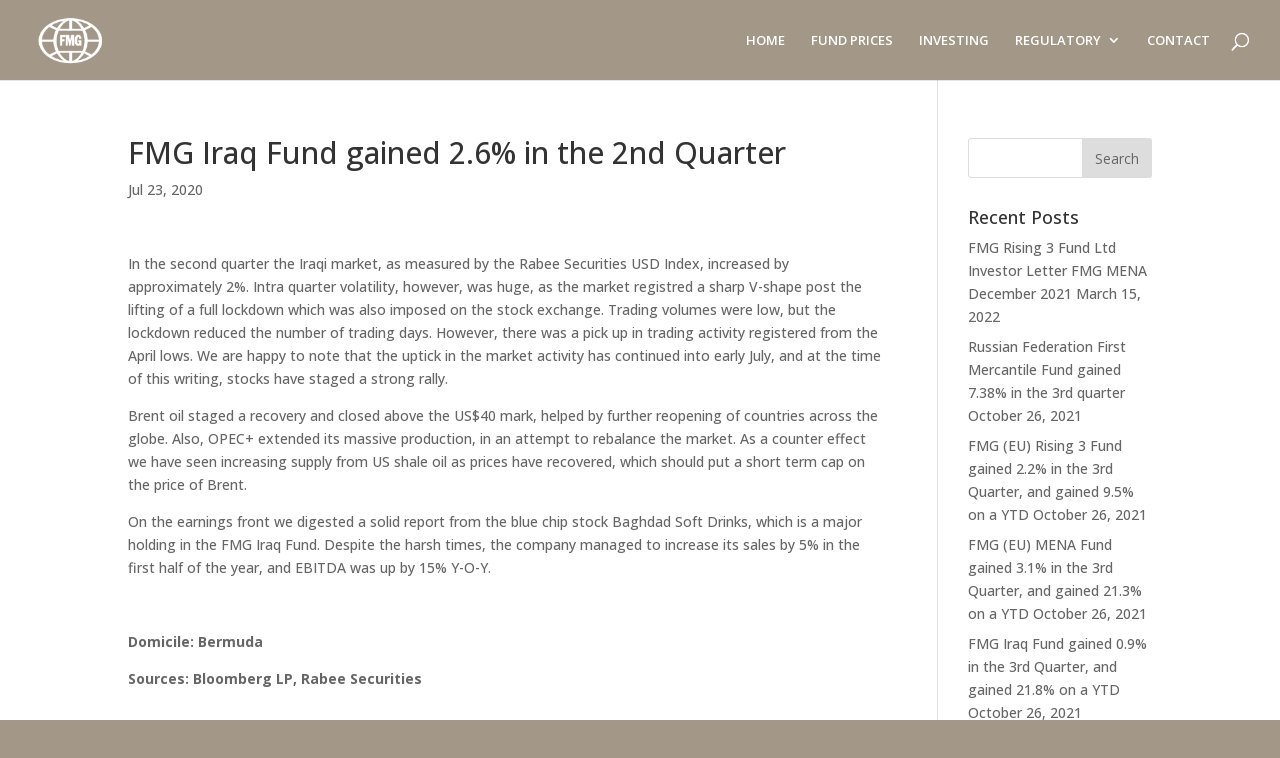

--- FILE ---
content_type: text/html; charset=UTF-8
request_url: https://www.fmgfunds.com/fmg-iraq-fund-gained-2-6-in-the-2nd-quarter/
body_size: 11463
content:
<!DOCTYPE html>
<html lang="en-US">
<head>
	<meta charset="UTF-8" />
<meta http-equiv="X-UA-Compatible" content="IE=edge">
	<link rel="pingback" href="https://www.fmgfunds.com/xmlrpc.php" />

	<script type="text/javascript">
		document.documentElement.className = 'js';
	</script>

	<script type="text/javascript">
	window.dataLayer = window.dataLayer || [];

	function gtag() {
		dataLayer.push(arguments);
	}

	gtag("consent", "default", {
		ad_personalization: "denied",
		ad_storage: "denied",
		ad_user_data: "denied",
		analytics_storage: "denied",
		functionality_storage: "denied",
		personalization_storage: "denied",
		security_storage: "granted",
		wait_for_update: 500,
	});
	gtag("set", "ads_data_redaction", true);
	</script>
<script type="text/javascript"
		id="Cookiebot"
		src="https://consent.cookiebot.com/uc.js"
		data-implementation="wp"
		data-cbid="fc332d08-7204-402c-8194-30b48532877d"
						data-culture="EN"
				async	></script>
<script>var et_site_url='https://www.fmgfunds.com';var et_post_id='8409';function et_core_page_resource_fallback(a,b){"undefined"===typeof b&&(b=a.sheet.cssRules&&0===a.sheet.cssRules.length);b&&(a.onerror=null,a.onload=null,a.href?a.href=et_site_url+"/?et_core_page_resource="+a.id+et_post_id:a.src&&(a.src=et_site_url+"/?et_core_page_resource="+a.id+et_post_id))}
</script><meta name='robots' content='index, follow, max-image-preview:large, max-snippet:-1, max-video-preview:-1' />

	<!-- This site is optimized with the Yoast SEO plugin v24.5 - https://yoast.com/wordpress/plugins/seo/ -->
	<title>FMG Iraq Fund gained 2.6% in the 2nd Quarter - FMG Funds</title>
	<link rel="canonical" href="https://www.fmgfunds.com/fmg-iraq-fund-gained-2-6-in-the-2nd-quarter/" />
	<meta property="og:locale" content="en_US" />
	<meta property="og:type" content="article" />
	<meta property="og:title" content="FMG Iraq Fund gained 2.6% in the 2nd Quarter - FMG Funds" />
	<meta property="og:description" content="In the second quarter the Iraqi market, as measured by the Rabee Securities USD Index, increased by approximately 2%. Intra quarter volatility, however, was huge, as the market registred a sharp V-shape post the lifting of a full lockdown which was also imposed on the stock exchange. Trading volumes were low, but the lockdown reduced [&hellip;]" />
	<meta property="og:url" content="https://www.fmgfunds.com/fmg-iraq-fund-gained-2-6-in-the-2nd-quarter/" />
	<meta property="og:site_name" content="FMG Funds" />
	<meta property="article:published_time" content="2020-07-23T13:19:40+00:00" />
	<meta name="author" content="Web Admin" />
	<meta name="twitter:card" content="summary_large_image" />
	<meta name="twitter:creator" content="@FMGFunds" />
	<meta name="twitter:site" content="@FMGFunds" />
	<meta name="twitter:label1" content="Written by" />
	<meta name="twitter:data1" content="Web Admin" />
	<meta name="twitter:label2" content="Est. reading time" />
	<meta name="twitter:data2" content="1 minute" />
	<script type="application/ld+json" class="yoast-schema-graph">{"@context":"https://schema.org","@graph":[{"@type":"WebPage","@id":"https://www.fmgfunds.com/fmg-iraq-fund-gained-2-6-in-the-2nd-quarter/","url":"https://www.fmgfunds.com/fmg-iraq-fund-gained-2-6-in-the-2nd-quarter/","name":"FMG Iraq Fund gained 2.6% in the 2nd Quarter - FMG Funds","isPartOf":{"@id":"https://www.fmgfunds.com/#website"},"datePublished":"2020-07-23T13:19:40+00:00","author":{"@id":"https://www.fmgfunds.com/#/schema/person/4edd1d6b29df218bfe155f3697e06d86"},"breadcrumb":{"@id":"https://www.fmgfunds.com/fmg-iraq-fund-gained-2-6-in-the-2nd-quarter/#breadcrumb"},"inLanguage":"en-US","potentialAction":[{"@type":"ReadAction","target":["https://www.fmgfunds.com/fmg-iraq-fund-gained-2-6-in-the-2nd-quarter/"]}]},{"@type":"BreadcrumbList","@id":"https://www.fmgfunds.com/fmg-iraq-fund-gained-2-6-in-the-2nd-quarter/#breadcrumb","itemListElement":[{"@type":"ListItem","position":1,"name":"Home","item":"https://www.fmgfunds.com/"},{"@type":"ListItem","position":2,"name":"FMG Iraq Fund gained 2.6% in the 2nd Quarter"}]},{"@type":"WebSite","@id":"https://www.fmgfunds.com/#website","url":"https://www.fmgfunds.com/","name":"FMG Funds","description":"Emerging and frontier market investment funds","potentialAction":[{"@type":"SearchAction","target":{"@type":"EntryPoint","urlTemplate":"https://www.fmgfunds.com/?s={search_term_string}"},"query-input":{"@type":"PropertyValueSpecification","valueRequired":true,"valueName":"search_term_string"}}],"inLanguage":"en-US"},{"@type":"Person","@id":"https://www.fmgfunds.com/#/schema/person/4edd1d6b29df218bfe155f3697e06d86","name":"Web Admin","image":{"@type":"ImageObject","inLanguage":"en-US","@id":"https://www.fmgfunds.com/#/schema/person/image/","url":"https://secure.gravatar.com/avatar/8e9c563677a21b2e7bb47c952d43d3f6?s=96&d=mm&r=g","contentUrl":"https://secure.gravatar.com/avatar/8e9c563677a21b2e7bb47c952d43d3f6?s=96&d=mm&r=g","caption":"Web Admin"},"sameAs":["https://www.fmgfunds.com","https://x.com/FMGFunds"],"url":"https://www.fmgfunds.com/author/web-admin/"}]}</script>
	<!-- / Yoast SEO plugin. -->



<script>
dataLayer = [{"title":"FMG Iraq Fund gained 2.6% in the 2nd Quarter","author":"Web Admin","wordcount":225,"logged_in":"false","page_id":8409,"post_date":"2020-07-23 15:19:40"}];
</script>
<!-- Google Tag Manager -->
<script>(function(w,d,s,l,i){w[l]=w[l]||[];w[l].push({'gtm.start':
new Date().getTime(),event:'gtm.js'});var f=d.getElementsByTagName(s)[0],
j=d.createElement(s),dl=l!='dataLayer'?'&l='+l:'';j.async=true;j.src=
'https://www.googletagmanager.com/gtm.js?id='+i+dl;f.parentNode.insertBefore(j,f);
})(window,document,'script','dataLayer','GTM-TZM5LMD');</script>
<!-- End Google Tag Manager --><link rel='dns-prefetch' href='//platform-api.sharethis.com' />
<link rel='dns-prefetch' href='//fonts.googleapis.com' />
<link rel="alternate" type="application/rss+xml" title="FMG Funds &raquo; Feed" href="https://www.fmgfunds.com/feed/" />
<link rel="alternate" type="application/rss+xml" title="FMG Funds &raquo; Comments Feed" href="https://www.fmgfunds.com/comments/feed/" />
<link rel="alternate" type="application/rss+xml" title="FMG Funds &raquo; FMG Iraq Fund gained 2.6% in the 2nd Quarter Comments Feed" href="https://www.fmgfunds.com/fmg-iraq-fund-gained-2-6-in-the-2nd-quarter/feed/" />
<script type="text/javascript">
/* <![CDATA[ */
window._wpemojiSettings = {"baseUrl":"https:\/\/s.w.org\/images\/core\/emoji\/15.0.3\/72x72\/","ext":".png","svgUrl":"https:\/\/s.w.org\/images\/core\/emoji\/15.0.3\/svg\/","svgExt":".svg","source":{"concatemoji":"https:\/\/www.fmgfunds.com\/wp-includes\/js\/wp-emoji-release.min.js?ver=afd55e67a43cd58185e2e216db14429b"}};
/*! This file is auto-generated */
!function(i,n){var o,s,e;function c(e){try{var t={supportTests:e,timestamp:(new Date).valueOf()};sessionStorage.setItem(o,JSON.stringify(t))}catch(e){}}function p(e,t,n){e.clearRect(0,0,e.canvas.width,e.canvas.height),e.fillText(t,0,0);var t=new Uint32Array(e.getImageData(0,0,e.canvas.width,e.canvas.height).data),r=(e.clearRect(0,0,e.canvas.width,e.canvas.height),e.fillText(n,0,0),new Uint32Array(e.getImageData(0,0,e.canvas.width,e.canvas.height).data));return t.every(function(e,t){return e===r[t]})}function u(e,t,n){switch(t){case"flag":return n(e,"\ud83c\udff3\ufe0f\u200d\u26a7\ufe0f","\ud83c\udff3\ufe0f\u200b\u26a7\ufe0f")?!1:!n(e,"\ud83c\uddfa\ud83c\uddf3","\ud83c\uddfa\u200b\ud83c\uddf3")&&!n(e,"\ud83c\udff4\udb40\udc67\udb40\udc62\udb40\udc65\udb40\udc6e\udb40\udc67\udb40\udc7f","\ud83c\udff4\u200b\udb40\udc67\u200b\udb40\udc62\u200b\udb40\udc65\u200b\udb40\udc6e\u200b\udb40\udc67\u200b\udb40\udc7f");case"emoji":return!n(e,"\ud83d\udc26\u200d\u2b1b","\ud83d\udc26\u200b\u2b1b")}return!1}function f(e,t,n){var r="undefined"!=typeof WorkerGlobalScope&&self instanceof WorkerGlobalScope?new OffscreenCanvas(300,150):i.createElement("canvas"),a=r.getContext("2d",{willReadFrequently:!0}),o=(a.textBaseline="top",a.font="600 32px Arial",{});return e.forEach(function(e){o[e]=t(a,e,n)}),o}function t(e){var t=i.createElement("script");t.src=e,t.defer=!0,i.head.appendChild(t)}"undefined"!=typeof Promise&&(o="wpEmojiSettingsSupports",s=["flag","emoji"],n.supports={everything:!0,everythingExceptFlag:!0},e=new Promise(function(e){i.addEventListener("DOMContentLoaded",e,{once:!0})}),new Promise(function(t){var n=function(){try{var e=JSON.parse(sessionStorage.getItem(o));if("object"==typeof e&&"number"==typeof e.timestamp&&(new Date).valueOf()<e.timestamp+604800&&"object"==typeof e.supportTests)return e.supportTests}catch(e){}return null}();if(!n){if("undefined"!=typeof Worker&&"undefined"!=typeof OffscreenCanvas&&"undefined"!=typeof URL&&URL.createObjectURL&&"undefined"!=typeof Blob)try{var e="postMessage("+f.toString()+"("+[JSON.stringify(s),u.toString(),p.toString()].join(",")+"));",r=new Blob([e],{type:"text/javascript"}),a=new Worker(URL.createObjectURL(r),{name:"wpTestEmojiSupports"});return void(a.onmessage=function(e){c(n=e.data),a.terminate(),t(n)})}catch(e){}c(n=f(s,u,p))}t(n)}).then(function(e){for(var t in e)n.supports[t]=e[t],n.supports.everything=n.supports.everything&&n.supports[t],"flag"!==t&&(n.supports.everythingExceptFlag=n.supports.everythingExceptFlag&&n.supports[t]);n.supports.everythingExceptFlag=n.supports.everythingExceptFlag&&!n.supports.flag,n.DOMReady=!1,n.readyCallback=function(){n.DOMReady=!0}}).then(function(){return e}).then(function(){var e;n.supports.everything||(n.readyCallback(),(e=n.source||{}).concatemoji?t(e.concatemoji):e.wpemoji&&e.twemoji&&(t(e.twemoji),t(e.wpemoji)))}))}((window,document),window._wpemojiSettings);
/* ]]> */
</script>
<meta content="Divi v.4.9.0" name="generator"/><link rel='stylesheet' id='wpdt-divi-css' href='https://www.fmgfunds.com/wp-content/plugins/wpdatatables/integrations/starter/page-builders/divi-wpdt/styles/divi-wpdt.css?ver=7.1' type='text/css' media='all' />
<link rel='stylesheet' id='twb-open-sans-css' href='https://fonts.googleapis.com/css?family=Open+Sans%3A300%2C400%2C500%2C600%2C700%2C800&#038;display=swap&#038;ver=6.5.7' type='text/css' media='all' />
<link rel='stylesheet' id='twb-global-css' href='https://www.fmgfunds.com/wp-content/plugins/form-maker/booster/assets/css/global.css?ver=1.0.0' type='text/css' media='all' />
<style id='wp-emoji-styles-inline-css' type='text/css'>

	img.wp-smiley, img.emoji {
		display: inline !important;
		border: none !important;
		box-shadow: none !important;
		height: 1em !important;
		width: 1em !important;
		margin: 0 0.07em !important;
		vertical-align: -0.1em !important;
		background: none !important;
		padding: 0 !important;
	}
</style>
<link rel='stylesheet' id='wp-block-library-css' href='https://www.fmgfunds.com/wp-includes/css/dist/block-library/style.min.css?ver=afd55e67a43cd58185e2e216db14429b' type='text/css' media='all' />
<style id='classic-theme-styles-inline-css' type='text/css'>
/*! This file is auto-generated */
.wp-block-button__link{color:#fff;background-color:#32373c;border-radius:9999px;box-shadow:none;text-decoration:none;padding:calc(.667em + 2px) calc(1.333em + 2px);font-size:1.125em}.wp-block-file__button{background:#32373c;color:#fff;text-decoration:none}
</style>
<style id='global-styles-inline-css' type='text/css'>
body{--wp--preset--color--black: #000000;--wp--preset--color--cyan-bluish-gray: #abb8c3;--wp--preset--color--white: #ffffff;--wp--preset--color--pale-pink: #f78da7;--wp--preset--color--vivid-red: #cf2e2e;--wp--preset--color--luminous-vivid-orange: #ff6900;--wp--preset--color--luminous-vivid-amber: #fcb900;--wp--preset--color--light-green-cyan: #7bdcb5;--wp--preset--color--vivid-green-cyan: #00d084;--wp--preset--color--pale-cyan-blue: #8ed1fc;--wp--preset--color--vivid-cyan-blue: #0693e3;--wp--preset--color--vivid-purple: #9b51e0;--wp--preset--gradient--vivid-cyan-blue-to-vivid-purple: linear-gradient(135deg,rgba(6,147,227,1) 0%,rgb(155,81,224) 100%);--wp--preset--gradient--light-green-cyan-to-vivid-green-cyan: linear-gradient(135deg,rgb(122,220,180) 0%,rgb(0,208,130) 100%);--wp--preset--gradient--luminous-vivid-amber-to-luminous-vivid-orange: linear-gradient(135deg,rgba(252,185,0,1) 0%,rgba(255,105,0,1) 100%);--wp--preset--gradient--luminous-vivid-orange-to-vivid-red: linear-gradient(135deg,rgba(255,105,0,1) 0%,rgb(207,46,46) 100%);--wp--preset--gradient--very-light-gray-to-cyan-bluish-gray: linear-gradient(135deg,rgb(238,238,238) 0%,rgb(169,184,195) 100%);--wp--preset--gradient--cool-to-warm-spectrum: linear-gradient(135deg,rgb(74,234,220) 0%,rgb(151,120,209) 20%,rgb(207,42,186) 40%,rgb(238,44,130) 60%,rgb(251,105,98) 80%,rgb(254,248,76) 100%);--wp--preset--gradient--blush-light-purple: linear-gradient(135deg,rgb(255,206,236) 0%,rgb(152,150,240) 100%);--wp--preset--gradient--blush-bordeaux: linear-gradient(135deg,rgb(254,205,165) 0%,rgb(254,45,45) 50%,rgb(107,0,62) 100%);--wp--preset--gradient--luminous-dusk: linear-gradient(135deg,rgb(255,203,112) 0%,rgb(199,81,192) 50%,rgb(65,88,208) 100%);--wp--preset--gradient--pale-ocean: linear-gradient(135deg,rgb(255,245,203) 0%,rgb(182,227,212) 50%,rgb(51,167,181) 100%);--wp--preset--gradient--electric-grass: linear-gradient(135deg,rgb(202,248,128) 0%,rgb(113,206,126) 100%);--wp--preset--gradient--midnight: linear-gradient(135deg,rgb(2,3,129) 0%,rgb(40,116,252) 100%);--wp--preset--font-size--small: 13px;--wp--preset--font-size--medium: 20px;--wp--preset--font-size--large: 36px;--wp--preset--font-size--x-large: 42px;--wp--preset--spacing--20: 0.44rem;--wp--preset--spacing--30: 0.67rem;--wp--preset--spacing--40: 1rem;--wp--preset--spacing--50: 1.5rem;--wp--preset--spacing--60: 2.25rem;--wp--preset--spacing--70: 3.38rem;--wp--preset--spacing--80: 5.06rem;--wp--preset--shadow--natural: 6px 6px 9px rgba(0, 0, 0, 0.2);--wp--preset--shadow--deep: 12px 12px 50px rgba(0, 0, 0, 0.4);--wp--preset--shadow--sharp: 6px 6px 0px rgba(0, 0, 0, 0.2);--wp--preset--shadow--outlined: 6px 6px 0px -3px rgba(255, 255, 255, 1), 6px 6px rgba(0, 0, 0, 1);--wp--preset--shadow--crisp: 6px 6px 0px rgba(0, 0, 0, 1);}:where(.is-layout-flex){gap: 0.5em;}:where(.is-layout-grid){gap: 0.5em;}body .is-layout-flex{display: flex;}body .is-layout-flex{flex-wrap: wrap;align-items: center;}body .is-layout-flex > *{margin: 0;}body .is-layout-grid{display: grid;}body .is-layout-grid > *{margin: 0;}:where(.wp-block-columns.is-layout-flex){gap: 2em;}:where(.wp-block-columns.is-layout-grid){gap: 2em;}:where(.wp-block-post-template.is-layout-flex){gap: 1.25em;}:where(.wp-block-post-template.is-layout-grid){gap: 1.25em;}.has-black-color{color: var(--wp--preset--color--black) !important;}.has-cyan-bluish-gray-color{color: var(--wp--preset--color--cyan-bluish-gray) !important;}.has-white-color{color: var(--wp--preset--color--white) !important;}.has-pale-pink-color{color: var(--wp--preset--color--pale-pink) !important;}.has-vivid-red-color{color: var(--wp--preset--color--vivid-red) !important;}.has-luminous-vivid-orange-color{color: var(--wp--preset--color--luminous-vivid-orange) !important;}.has-luminous-vivid-amber-color{color: var(--wp--preset--color--luminous-vivid-amber) !important;}.has-light-green-cyan-color{color: var(--wp--preset--color--light-green-cyan) !important;}.has-vivid-green-cyan-color{color: var(--wp--preset--color--vivid-green-cyan) !important;}.has-pale-cyan-blue-color{color: var(--wp--preset--color--pale-cyan-blue) !important;}.has-vivid-cyan-blue-color{color: var(--wp--preset--color--vivid-cyan-blue) !important;}.has-vivid-purple-color{color: var(--wp--preset--color--vivid-purple) !important;}.has-black-background-color{background-color: var(--wp--preset--color--black) !important;}.has-cyan-bluish-gray-background-color{background-color: var(--wp--preset--color--cyan-bluish-gray) !important;}.has-white-background-color{background-color: var(--wp--preset--color--white) !important;}.has-pale-pink-background-color{background-color: var(--wp--preset--color--pale-pink) !important;}.has-vivid-red-background-color{background-color: var(--wp--preset--color--vivid-red) !important;}.has-luminous-vivid-orange-background-color{background-color: var(--wp--preset--color--luminous-vivid-orange) !important;}.has-luminous-vivid-amber-background-color{background-color: var(--wp--preset--color--luminous-vivid-amber) !important;}.has-light-green-cyan-background-color{background-color: var(--wp--preset--color--light-green-cyan) !important;}.has-vivid-green-cyan-background-color{background-color: var(--wp--preset--color--vivid-green-cyan) !important;}.has-pale-cyan-blue-background-color{background-color: var(--wp--preset--color--pale-cyan-blue) !important;}.has-vivid-cyan-blue-background-color{background-color: var(--wp--preset--color--vivid-cyan-blue) !important;}.has-vivid-purple-background-color{background-color: var(--wp--preset--color--vivid-purple) !important;}.has-black-border-color{border-color: var(--wp--preset--color--black) !important;}.has-cyan-bluish-gray-border-color{border-color: var(--wp--preset--color--cyan-bluish-gray) !important;}.has-white-border-color{border-color: var(--wp--preset--color--white) !important;}.has-pale-pink-border-color{border-color: var(--wp--preset--color--pale-pink) !important;}.has-vivid-red-border-color{border-color: var(--wp--preset--color--vivid-red) !important;}.has-luminous-vivid-orange-border-color{border-color: var(--wp--preset--color--luminous-vivid-orange) !important;}.has-luminous-vivid-amber-border-color{border-color: var(--wp--preset--color--luminous-vivid-amber) !important;}.has-light-green-cyan-border-color{border-color: var(--wp--preset--color--light-green-cyan) !important;}.has-vivid-green-cyan-border-color{border-color: var(--wp--preset--color--vivid-green-cyan) !important;}.has-pale-cyan-blue-border-color{border-color: var(--wp--preset--color--pale-cyan-blue) !important;}.has-vivid-cyan-blue-border-color{border-color: var(--wp--preset--color--vivid-cyan-blue) !important;}.has-vivid-purple-border-color{border-color: var(--wp--preset--color--vivid-purple) !important;}.has-vivid-cyan-blue-to-vivid-purple-gradient-background{background: var(--wp--preset--gradient--vivid-cyan-blue-to-vivid-purple) !important;}.has-light-green-cyan-to-vivid-green-cyan-gradient-background{background: var(--wp--preset--gradient--light-green-cyan-to-vivid-green-cyan) !important;}.has-luminous-vivid-amber-to-luminous-vivid-orange-gradient-background{background: var(--wp--preset--gradient--luminous-vivid-amber-to-luminous-vivid-orange) !important;}.has-luminous-vivid-orange-to-vivid-red-gradient-background{background: var(--wp--preset--gradient--luminous-vivid-orange-to-vivid-red) !important;}.has-very-light-gray-to-cyan-bluish-gray-gradient-background{background: var(--wp--preset--gradient--very-light-gray-to-cyan-bluish-gray) !important;}.has-cool-to-warm-spectrum-gradient-background{background: var(--wp--preset--gradient--cool-to-warm-spectrum) !important;}.has-blush-light-purple-gradient-background{background: var(--wp--preset--gradient--blush-light-purple) !important;}.has-blush-bordeaux-gradient-background{background: var(--wp--preset--gradient--blush-bordeaux) !important;}.has-luminous-dusk-gradient-background{background: var(--wp--preset--gradient--luminous-dusk) !important;}.has-pale-ocean-gradient-background{background: var(--wp--preset--gradient--pale-ocean) !important;}.has-electric-grass-gradient-background{background: var(--wp--preset--gradient--electric-grass) !important;}.has-midnight-gradient-background{background: var(--wp--preset--gradient--midnight) !important;}.has-small-font-size{font-size: var(--wp--preset--font-size--small) !important;}.has-medium-font-size{font-size: var(--wp--preset--font-size--medium) !important;}.has-large-font-size{font-size: var(--wp--preset--font-size--large) !important;}.has-x-large-font-size{font-size: var(--wp--preset--font-size--x-large) !important;}
.wp-block-navigation a:where(:not(.wp-element-button)){color: inherit;}
:where(.wp-block-post-template.is-layout-flex){gap: 1.25em;}:where(.wp-block-post-template.is-layout-grid){gap: 1.25em;}
:where(.wp-block-columns.is-layout-flex){gap: 2em;}:where(.wp-block-columns.is-layout-grid){gap: 2em;}
.wp-block-pullquote{font-size: 1.5em;line-height: 1.6;}
</style>
<link rel='stylesheet' id='ctf_styles-css' href='https://www.fmgfunds.com/wp-content/plugins/custom-twitter-feeds-pro/css/ctf-styles.min.css?ver=1.14' type='text/css' media='all' />
<link rel='stylesheet' id='wptg-styles-css' href='https://www.fmgfunds.com/wp-content/plugins/table-generator/css/style.css?ver=1.2' type='text/css' media='all' />
<link rel='stylesheet' id='wpda_wpdp_public-css' href='https://www.fmgfunds.com/wp-content/plugins/wp-data-access/public/../assets/css/wpda_public.css?ver=5.5.64' type='text/css' media='all' />
<link rel='stylesheet' id='divi-fonts-css' href='https://fonts.googleapis.com/css?family=Open+Sans:300italic,400italic,600italic,700italic,800italic,400,300,600,700,800&#038;subset=latin,latin-ext&#038;display=swap' type='text/css' media='all' />
<link rel='stylesheet' id='divi-style-css' href='https://www.fmgfunds.com/wp-content/themes/Divi/style.css?ver=4.9.0' type='text/css' media='all' />
<link rel='stylesheet' id='divi-wpdt-styles-css' href='https://www.fmgfunds.com/wp-content/plugins/wpdatatables/integrations/starter/page-builders/divi-wpdt/styles/style.min.css?ver=1.0.0' type='text/css' media='all' />
<link rel='stylesheet' id='dashicons-css' href='https://www.fmgfunds.com/wp-includes/css/dashicons.min.css?ver=afd55e67a43cd58185e2e216db14429b' type='text/css' media='all' />
<script type="text/javascript" src="https://www.fmgfunds.com/wp-includes/js/jquery/jquery.min.js?ver=3.7.1" id="jquery-core-js"></script>
<script type="text/javascript" src="https://www.fmgfunds.com/wp-includes/js/jquery/jquery-migrate.min.js?ver=3.4.1" id="jquery-migrate-js"></script>
<script type="text/javascript" src="https://www.fmgfunds.com/wp-content/plugins/form-maker/booster/assets/js/circle-progress.js?ver=1.2.2" id="twb-circle-js"></script>
<script type="text/javascript" id="twb-global-js-extra">
/* <![CDATA[ */
var twb = {"nonce":"f9fe43436c","ajax_url":"https:\/\/www.fmgfunds.com\/wp-admin\/admin-ajax.php","plugin_url":"https:\/\/www.fmgfunds.com\/wp-content\/plugins\/form-maker\/booster","href":"https:\/\/www.fmgfunds.com\/wp-admin\/admin.php?page=twb_form-maker"};
var twb = {"nonce":"f9fe43436c","ajax_url":"https:\/\/www.fmgfunds.com\/wp-admin\/admin-ajax.php","plugin_url":"https:\/\/www.fmgfunds.com\/wp-content\/plugins\/form-maker\/booster","href":"https:\/\/www.fmgfunds.com\/wp-admin\/admin.php?page=twb_form-maker"};
/* ]]> */
</script>
<script type="text/javascript" src="https://www.fmgfunds.com/wp-content/plugins/form-maker/booster/assets/js/global.js?ver=1.0.0" id="twb-global-js"></script>
<script type="text/javascript" src="https://www.fmgfunds.com/wp-includes/js/underscore.min.js?ver=1.13.4" id="underscore-js"></script>
<script type="text/javascript" src="https://www.fmgfunds.com/wp-includes/js/backbone.min.js?ver=1.5.0" id="backbone-js"></script>
<script type="text/javascript" id="wp-api-request-js-extra">
/* <![CDATA[ */
var wpApiSettings = {"root":"https:\/\/www.fmgfunds.com\/wp-json\/","nonce":"af18e2ef6d","versionString":"wp\/v2\/"};
/* ]]> */
</script>
<script type="text/javascript" src="https://www.fmgfunds.com/wp-includes/js/api-request.min.js?ver=afd55e67a43cd58185e2e216db14429b" id="wp-api-request-js"></script>
<script type="text/javascript" src="https://www.fmgfunds.com/wp-includes/js/wp-api.min.js?ver=afd55e67a43cd58185e2e216db14429b" id="wp-api-js"></script>
<script type="text/javascript" id="wpda_rest_api-js-extra">
/* <![CDATA[ */
var wpdaApiSettings = {"path":"wpda"};
/* ]]> */
</script>
<script type="text/javascript" src="https://www.fmgfunds.com/wp-content/plugins/wp-data-access/public/../assets/js/wpda_rest_api.js?ver=5.5.64" id="wpda_rest_api-js"></script>
<script type="text/javascript" src="//platform-api.sharethis.com/js/sharethis.js#source=googleanalytics-wordpress#product=ga&amp;property=58ec85c217d2e20012e39ab6" id="googleanalytics-platform-sharethis-js"></script>
<link rel="https://api.w.org/" href="https://www.fmgfunds.com/wp-json/" /><link rel="alternate" type="application/json" href="https://www.fmgfunds.com/wp-json/wp/v2/posts/8409" /><link rel="EditURI" type="application/rsd+xml" title="RSD" href="https://www.fmgfunds.com/xmlrpc.php?rsd" />
<link rel="alternate" type="application/json+oembed" href="https://www.fmgfunds.com/wp-json/oembed/1.0/embed?url=https%3A%2F%2Fwww.fmgfunds.com%2Ffmg-iraq-fund-gained-2-6-in-the-2nd-quarter%2F" />
<link rel="alternate" type="text/xml+oembed" href="https://www.fmgfunds.com/wp-json/oembed/1.0/embed?url=https%3A%2F%2Fwww.fmgfunds.com%2Ffmg-iraq-fund-gained-2-6-in-the-2nd-quarter%2F&#038;format=xml" />

		<!-- GA Google Analytics @ https://m0n.co/ga -->
		<script>
			(function(i,s,o,g,r,a,m){i['GoogleAnalyticsObject']=r;i[r]=i[r]||function(){
			(i[r].q=i[r].q||[]).push(arguments)},i[r].l=1*new Date();a=s.createElement(o),
			m=s.getElementsByTagName(o)[0];a.async=1;a.src=g;m.parentNode.insertBefore(a,m)
			})(window,document,'script','https://www.google-analytics.com/analytics.js','ga');
			ga('create', 'UA-7569421-2', 'auto');
			ga('send', 'pageview');
		</script>

	<meta name="viewport" content="width=device-width, initial-scale=1.0, maximum-scale=1.0, user-scalable=0" /><link rel="preload" href="https://www.fmgfunds.com/wp-content/themes/Divi/core/admin/fonts/modules.ttf" as="font" crossorigin="anonymous"><script>
(function() {
	(function (i, s, o, g, r, a, m) {
		i['GoogleAnalyticsObject'] = r;
		i[r] = i[r] || function () {
				(i[r].q = i[r].q || []).push(arguments)
			}, i[r].l = 1 * new Date();
		a = s.createElement(o),
			m = s.getElementsByTagName(o)[0];
		a.async = 1;
		a.src = g;
		m.parentNode.insertBefore(a, m)
	})(window, document, 'script', 'https://google-analytics.com/analytics.js', 'ga');

	ga('create', 'UA-7569421-2', 'auto');
			ga('require', 'GTM-MXZS4N4' );
		ga('send', 'pageview');
	})();
</script>
<style type="text/css" id="custom-background-css">
body.custom-background { background-color: #a39787; }
</style>
	<link rel="icon" href="https://www.fmgfunds.com/wp-content/uploads/2015/09/cropped-FMG_vit2-32x32.png" sizes="32x32" />
<link rel="icon" href="https://www.fmgfunds.com/wp-content/uploads/2015/09/cropped-FMG_vit2-192x192.png" sizes="192x192" />
<link rel="apple-touch-icon" href="https://www.fmgfunds.com/wp-content/uploads/2015/09/cropped-FMG_vit2-180x180.png" />
<meta name="msapplication-TileImage" content="https://www.fmgfunds.com/wp-content/uploads/2015/09/cropped-FMG_vit2-270x270.png" />
<link rel="stylesheet" id="et-divi-customizer-global-cached-inline-styles" href="https://www.fmgfunds.com/wp-content/et-cache/global/et-divi-customizer-global-17668245015767.min.css" onerror="et_core_page_resource_fallback(this, true)" onload="et_core_page_resource_fallback(this)" /></head>
<body data-rsssl=1 class="post-template-default single single-post postid-8409 single-format-standard custom-background metaslider-plugin et_pb_button_helper_class et_fullwidth_nav et_fixed_nav et_show_nav et_pb_show_title et_primary_nav_dropdown_animation_expand et_secondary_nav_dropdown_animation_fade et_header_style_left et_pb_footer_columns3 et_pb_gutter osx et_pb_gutters3 et_smooth_scroll et_right_sidebar et_divi_theme et-db et_minified_js et_minified_css">
	<div id="page-container">

	
	
			<header id="main-header" data-height-onload="66">
			<div class="container clearfix et_menu_container">
							<div class="logo_container">
					<span class="logo_helper"></span>
					<a href="https://www.fmgfunds.com/">
						<img src="https://www.fmgfunds.com/wp-content/uploads/2015/09/FMG_vit2.png" alt="FMG Funds" id="logo" data-height-percentage="62" />
					</a>
				</div>
							<div id="et-top-navigation" data-height="66" data-fixed-height="40">
											<nav id="top-menu-nav">
						<ul id="top-menu" class="nav"><li id="menu-item-60" class="menu-item menu-item-type-post_type menu-item-object-page menu-item-home menu-item-60"><a title="FMG Home page" href="https://www.fmgfunds.com/">HOME</a></li>
<li id="menu-item-56" class="menu-item menu-item-type-post_type menu-item-object-page menu-item-56"><a title="Fund Prices" href="https://www.fmgfunds.com/fund-prices/">FUND PRICES</a></li>
<li id="menu-item-353" class="menu-item menu-item-type-custom menu-item-object-custom menu-item-353"><a title="INVESTING" href="https://www.fmgfunds.com/investing">INVESTING</a></li>
<li id="menu-item-54" class="menu-item menu-item-type-post_type menu-item-object-page menu-item-has-children menu-item-54"><a title="REGULATORY" href="https://www.fmgfunds.com/regulatory/">REGULATORY</a>
<ul class="sub-menu">
	<li id="menu-item-4757" class="menu-item menu-item-type-custom menu-item-object-custom menu-item-4757"><a title="NOTIFICATION TO INVESTORS" href="/regulatory/#notifications">NOTIFICATION TO INVESTORS</a></li>
	<li id="menu-item-4759" class="menu-item menu-item-type-custom menu-item-object-custom menu-item-4759"><a title="INVESTMENT MANAGERS" href="/regulatory/#im">INVESTMENT MANAGERS</a></li>
	<li id="menu-item-4760" class="menu-item menu-item-type-custom menu-item-object-custom menu-item-4760"><a title="POLICIES" href="/regulatory/#policies">POLICIES</a></li>
</ul>
</li>
<li id="menu-item-53" class="menu-item menu-item-type-post_type menu-item-object-page menu-item-53"><a title="CONTACT" href="https://www.fmgfunds.com/contact/">CONTACT</a></li>
</ul>						</nav>
					
					
					
										<div id="et_top_search">
						<span id="et_search_icon"></span>
					</div>
					
					<div id="et_mobile_nav_menu">
				<div class="mobile_nav closed">
					<span class="select_page">Select Page</span>
					<span class="mobile_menu_bar mobile_menu_bar_toggle"></span>
				</div>
			</div>				</div> <!-- #et-top-navigation -->
			</div> <!-- .container -->
			<div class="et_search_outer">
				<div class="container et_search_form_container">
					<form role="search" method="get" class="et-search-form" action="https://www.fmgfunds.com/">
					<input type="search" class="et-search-field" placeholder="Search &hellip;" value="" name="s" title="Search for:" />					</form>
					<span class="et_close_search_field"></span>
				</div>
			</div>
		</header> <!-- #main-header -->
			<div id="et-main-area">
	
<div id="main-content">
		<div class="container">
		<div id="content-area" class="clearfix">
			<div id="left-area">
											<article id="post-8409" class="et_pb_post post-8409 post type-post status-publish format-standard hentry category-iraq">
											<div class="et_post_meta_wrapper">
							<h1 class="entry-title">FMG Iraq Fund gained 2.6% in the 2nd Quarter</h1>

						<p class="post-meta"><span class="published">Jul 23, 2020</span></p>
												</div> <!-- .et_post_meta_wrapper -->
				
					<div class="entry-content">
					<p>In the second quarter the Iraqi market, as measured by the Rabee Securities USD Index, increased by approximately 2%. Intra quarter volatility, however, was huge, as the market registred a sharp V-shape post the lifting of a full lockdown which was also imposed on the stock exchange. Trading volumes were low, but the lockdown reduced the number of trading days. However, there was a pick up in trading activity registered from the April lows. We are happy to note that the uptick in the market activity has continued into early July, and at the time of this writing, stocks have staged a strong rally.</p>
<p>Brent oil staged a recovery and closed above the US$40 mark, helped by further reopening of countries across the globe. Also, OPEC+ extended its massive production, in an attempt to rebalance the market. As a counter effect we have seen increasing supply from US shale oil as prices have recovered, which should put a short term cap on the price of Brent.</p>
<p>On the earnings front we digested a solid report from the blue chip stock Baghdad Soft Drinks, which is a major holding in the FMG Iraq Fund. Despite the harsh times, the company managed to increase its sales by 5% in the first half of the year, and EBITDA was up by 15% Y-O-Y.</p>
<p>&nbsp;</p>
<p><strong>Domicile: Bermuda</strong></p>
<p><strong>Sources: Bloomberg LP, Rabee Securities</strong></p>
					</div> <!-- .entry-content -->
					<div class="et_post_meta_wrapper">
										</div> <!-- .et_post_meta_wrapper -->
				</article> <!-- .et_pb_post -->

						</div> <!-- #left-area -->

				<div id="sidebar">
		<div id="search-2" class="et_pb_widget widget_search"><form role="search" method="get" id="searchform" class="searchform" action="https://www.fmgfunds.com/">
				<div>
					<label class="screen-reader-text" for="s">Search for:</label>
					<input type="text" value="" name="s" id="s" />
					<input type="submit" id="searchsubmit" value="Search" />
				</div>
			</form></div> <!-- end .et_pb_widget -->
		<div id="recent-posts-2" class="et_pb_widget widget_recent_entries">
		<h4 class="widgettitle">Recent Posts</h4>
		<ul>
											<li>
					<a href="https://www.fmgfunds.com/fmg-rising-3-fund-ltd-investor-letter-fmg-mena-december-2021/">FMG Rising 3 Fund Ltd Investor Letter FMG MENA December 2021</a>
											<span class="post-date">March 15, 2022</span>
									</li>
											<li>
					<a href="https://www.fmgfunds.com/russian-federation-first-mercantile-fund-gained-7-38-in-the-3rd-quarter/">Russian Federation First Mercantile Fund gained 7.38% in the 3rd quarter</a>
											<span class="post-date">October 26, 2021</span>
									</li>
											<li>
					<a href="https://www.fmgfunds.com/fmg-eu-rising-3-fund-gained-2-2-in-the-3rd-quarter-and-gained-9-5-on-a-ytd/">FMG (EU) Rising 3 Fund gained 2.2% in the 3rd Quarter, and gained 9.5% on a YTD</a>
											<span class="post-date">October 26, 2021</span>
									</li>
											<li>
					<a href="https://www.fmgfunds.com/fmg-eu-mena-fund-gained-3-1-in-the-3rd-quarter-and-gained-21-3-on-a-ytd/">FMG (EU) MENA Fund gained 3.1% in the 3rd Quarter, and gained 21.3% on a YTD</a>
											<span class="post-date">October 26, 2021</span>
									</li>
											<li>
					<a href="https://www.fmgfunds.com/fmg-iraq-fund-gained-0-9-in-the-3rd-quarter-and-gained-21-8-on-a-ytd/">FMG Iraq Fund gained 0.9% in the 3rd Quarter, and gained 21.8% on a YTD</a>
											<span class="post-date">October 26, 2021</span>
									</li>
					</ul>

		</div> <!-- end .et_pb_widget --><div id="categories-2" class="et_pb_widget widget_categories"><h4 class="widgettitle">Categories</h4>
			<ul>
					<li class="cat-item cat-item-9"><a href="https://www.fmgfunds.com/category/africa/">Africa</a>
</li>
	<li class="cat-item cat-item-83"><a href="https://www.fmgfunds.com/category/asia-frontiers/">Asia Frontiers</a>
</li>
	<li class="cat-item cat-item-10"><a href="https://www.fmgfunds.com/category/china/">China</a>
</li>
	<li class="cat-item cat-item-11"><a href="https://www.fmgfunds.com/category/combo/">Combo</a>
</li>
	<li class="cat-item cat-item-25"><a href="https://www.fmgfunds.com/category/em-bond/">EM BOND</a>
</li>
	<li class="cat-item cat-item-12"><a href="https://www.fmgfunds.com/category/india/">India</a>
</li>
	<li class="cat-item cat-item-80"><a href="https://www.fmgfunds.com/category/inpress/">INPRESS</a>
</li>
	<li class="cat-item cat-item-26"><a href="https://www.fmgfunds.com/category/iraq/">IRAQ</a>
</li>
	<li class="cat-item cat-item-87"><a href="https://www.fmgfunds.com/category/lif/">LIF</a>
</li>
	<li class="cat-item cat-item-88"><a href="https://www.fmgfunds.com/category/lpe/">LPE</a>
</li>
	<li class="cat-item cat-item-24"><a href="https://www.fmgfunds.com/category/mekong/">MEKONG</a>
</li>
	<li class="cat-item cat-item-13"><a href="https://www.fmgfunds.com/category/mena/">MENA</a>
</li>
	<li class="cat-item cat-item-14"><a href="https://www.fmgfunds.com/category/mongolia/">Mongolia</a>
</li>
	<li class="cat-item cat-item-15"><a href="https://www.fmgfunds.com/category/newfrontiers/">New Frontiers</a>
</li>
	<li class="cat-item cat-item-30"><a href="https://www.fmgfunds.com/category/news/">NEWS</a>
</li>
	<li class="cat-item cat-item-86"><a href="https://www.fmgfunds.com/category/regulatory/">Regulatory</a>
</li>
	<li class="cat-item cat-item-16"><a href="https://www.fmgfunds.com/category/rising3/">Rising 3</a>
</li>
	<li class="cat-item cat-item-17"><a href="https://www.fmgfunds.com/category/rising6/">Rising 6</a>
</li>
	<li class="cat-item cat-item-18"><a href="https://www.fmgfunds.com/category/russia/">Russia</a>
</li>
	<li class="cat-item cat-item-1"><a href="https://www.fmgfunds.com/category/uncategorized/">Uncategorized</a>
</li>
	<li class="cat-item cat-item-84"><a href="https://www.fmgfunds.com/category/vietnam/">Vietnam</a>
</li>
			</ul>

			</div> <!-- end .et_pb_widget -->	</div> <!-- end #sidebar -->
		</div> <!-- #content-area -->
	</div> <!-- .container -->
	</div> <!-- #main-content -->


	<span class="et_pb_scroll_top et-pb-icon"></span>


			<footer id="main-footer">
				
<div class="container">
    <div id="footer-widgets" class="clearfix">
		<div class="footer-widget"><div id="custom_html-2" class="widget_text fwidget et_pb_widget widget_custom_html"><div class="textwidget custom-html-widget"><img class="alignnone size-full wp-image-79" src="https://www.fmgfunds.com/wp-content/uploads/2019/03/White-250-x-250-p.png" width="200" height="200"></div></div> <!-- end .fwidget --></div> <!-- end .footer-widget --><div class="footer-widget"><div id="text-3" class="fwidget et_pb_widget widget_text"><h4 class="title">NEWSLETTER</h4>			<div class="textwidget"><p><a title="Subscribe to the FMG (Malta) Ltd newsletter" href="http://eepurl.com/hlpYM"><img loading="lazy" decoding="async" class="alignnone size-full wp-image 79" style="float: centre;" src="https://www.fmgfunds.com/wp-content/uploads/2018/05/FMG-Newsletter.png" width="100" height="100" /></a></p>
</div>
		</div> <!-- end .fwidget --></div> <!-- end .footer-widget --><div class="footer-widget"><div id="text-5" class="fwidget et_pb_widget widget_text"><h4 class="title">CONTACT</h4>			<div class="textwidget">AKJ FMG Limited<br>
The Ferries Business Centre<br>
Floor 5, Sqaq Ġuzi Fava<br>
Sliema SLM1632<br>
Malta (Europe)</div>
		</div> <!-- end .fwidget --></div> <!-- end .footer-widget -->    </div> <!-- #footer-widgets -->
</div>    <!-- .container -->

		
				<div id="footer-bottom">
					<div class="container clearfix">
									</div>	<!-- .container -->
				</div>
			</footer> <!-- #main-footer -->
		</div> <!-- #et-main-area -->


	</div> <!-- #page-container -->

	<!-- Google Tag Manager (noscript) -->
<noscript><iframe src="https://www.googletagmanager.com/ns.html?id=GTM-TZM5LMD" height="0" width="0" style="display:none;visibility:hidden"></iframe></noscript>
<!-- End Google Tag Manager (noscript) --><script type="text/javascript" id="divi-custom-script-js-extra">
/* <![CDATA[ */
var DIVI = {"item_count":"%d Item","items_count":"%d Items"};
var et_shortcodes_strings = {"previous":"Previous","next":"Next"};
var et_pb_custom = {"ajaxurl":"https:\/\/www.fmgfunds.com\/wp-admin\/admin-ajax.php","images_uri":"https:\/\/www.fmgfunds.com\/wp-content\/themes\/Divi\/images","builder_images_uri":"https:\/\/www.fmgfunds.com\/wp-content\/themes\/Divi\/includes\/builder\/images","et_frontend_nonce":"35aca2c69f","subscription_failed":"Please, check the fields below to make sure you entered the correct information.","et_ab_log_nonce":"31b754f9fe","fill_message":"Please, fill in the following fields:","contact_error_message":"Please, fix the following errors:","invalid":"Invalid email","captcha":"Captcha","prev":"Prev","previous":"Previous","next":"Next","wrong_captcha":"You entered the wrong number in captcha.","wrong_checkbox":"Checkbox","ignore_waypoints":"no","is_divi_theme_used":"1","widget_search_selector":".widget_search","ab_tests":[],"is_ab_testing_active":"","page_id":"8409","unique_test_id":"","ab_bounce_rate":"5","is_cache_plugin_active":"no","is_shortcode_tracking":"","tinymce_uri":""}; var et_builder_utils_params = {"condition":{"diviTheme":true,"extraTheme":false},"scrollLocations":["app","top"],"builderScrollLocations":{"desktop":"app","tablet":"app","phone":"app"},"onloadScrollLocation":"app","builderType":"fe"}; var et_frontend_scripts = {"builderCssContainerPrefix":"#et-boc","builderCssLayoutPrefix":"#et-boc .et-l"};
var et_pb_box_shadow_elements = [];
var et_pb_motion_elements = {"desktop":[],"tablet":[],"phone":[]};
var et_pb_sticky_elements = [];
/* ]]> */
</script>
<script type="text/javascript" src="https://www.fmgfunds.com/wp-content/themes/Divi/js/custom.unified.js?ver=4.9.0" id="divi-custom-script-js"></script>
<script type="text/javascript" src="https://www.fmgfunds.com/wp-content/plugins/wpdatatables/integrations/starter/page-builders/divi-wpdt/scripts/frontend-bundle.min.js?ver=1.0.0" id="divi-wpdt-frontend-bundle-js"></script>
<script type="text/javascript" src="https://www.fmgfunds.com/wp-content/themes/Divi/core/admin/js/common.js?ver=4.9.0" id="et-core-common-js"></script>
		<script type="text/javascript">
			var visualizerUserInteractionEvents = [
				"scroll",
				"mouseover",
				"keydown",
				"touchmove",
				"touchstart"
			];

			visualizerUserInteractionEvents.forEach(function(event) {
				window.addEventListener(event, visualizerTriggerScriptLoader, { passive: true });
			});

			function visualizerTriggerScriptLoader() {
				visualizerLoadScripts();
				visualizerUserInteractionEvents.forEach(function(event) {
					window.removeEventListener(event, visualizerTriggerScriptLoader, { passive: true });
				});
			}

			function visualizerLoadScripts() {
				document.querySelectorAll("script[data-visualizer-script]").forEach(function(elem) {
					jQuery.getScript( elem.getAttribute("data-visualizer-script") )
					.done( function( script, textStatus ) {
						elem.setAttribute("src", elem.getAttribute("data-visualizer-script"));
						elem.removeAttribute("data-visualizer-script");
						setTimeout( function() {
							visualizerRefreshChart();
						} );
					} );
				});
			}

			function visualizerRefreshChart() {
				jQuery( '.visualizer-front:not(.visualizer-chart-loaded)' ).resize();
				if ( jQuery( 'div.viz-facade-loaded:not(.visualizer-lazy):empty' ).length > 0 ) {
					visualizerUserInteractionEvents.forEach( function( event ) {
						window.addEventListener( event, function() {
							jQuery( '.visualizer-front:not(.visualizer-chart-loaded)' ).resize();
						}, { passive: true } );
					} );
				}
			}
		</script>
			</body>
</html>


--- FILE ---
content_type: text/plain
request_url: https://www.google-analytics.com/j/collect?v=1&_v=j102&a=850207805&t=pageview&_s=1&dl=https%3A%2F%2Fwww.fmgfunds.com%2Ffmg-iraq-fund-gained-2-6-in-the-2nd-quarter%2F&ul=en-us%40posix&dt=FMG%20Iraq%20Fund%20gained%202.6%25%20in%20the%202nd%20Quarter%20-%20FMG%20Funds&sr=1280x720&vp=1280x720&_u=IEBAAEABQAAAACAAI~&jid=1995033610&gjid=1293569810&cid=1709535125.1768729756&tid=UA-7569421-2&_gid=1237464560.1768729756&_r=1&_slc=1&z=543882662
body_size: -450
content:
2,cG-Z7J9P359LE